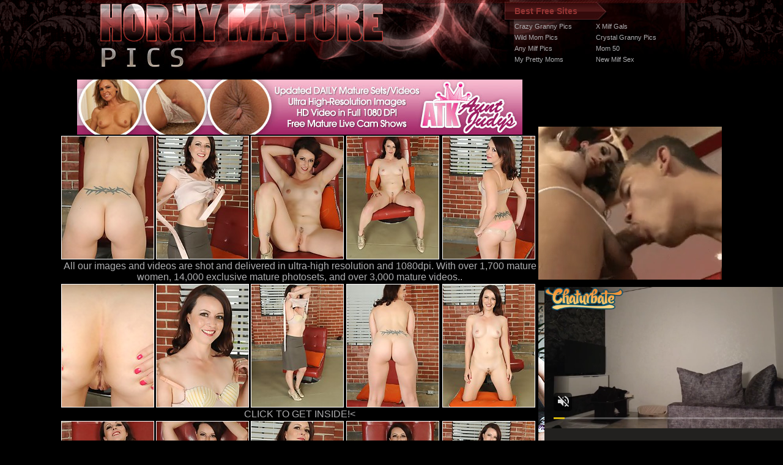

--- FILE ---
content_type: text/html; charset=UTF-8
request_url: http://www.hornymaturepics.com/pics/milfs/auntjudys/4116-rp/index.html
body_size: 18461
content:
<html><head>
<title>Horny Mature Pics  free older women porn picture sites sexual mature women around the world</title>
<meta http-equiv="Content-Type" content="text/html; charset=iso-8859-1">
<meta name="description" content="Mature ebony huge black dick gangbang cum slut pictures free hardcore interracial sex tubes with mature women">
<meta name="keywords" content="ass fucking mature, mature women porn, mature hungry mom, mature woman fuck, mature sluts porn, mature drunk slut, asian mature milf, yvette mature bbw, humiliated mature, horny older women, naked older sluts, nasty old whores">
<meta name="referrer" content="unsafe-url">
<link href="/styles.css" rel="stylesheet" type="text/css">
<base target="_blank">
</head>
<body> 
<div id="wrapper">
  <div id="header" align="center">    <div class="padd">
    <div class="htop">
        <a href="http://www.hornymaturepics.com/" class="logo"></a>
		 <div class="top">
         <p> Best Free Sites</p>
 <table width="274" border="0" cellspacing="0" cellpadding="0">
  <tr>
    <td><a href="/p/out.php?id=crazygrannypics.com">Crazy Granny Pics</a></td>
    <td><a href="/p/out.php?id=xmilfgals.com">X Milf Gals</a></td>
  </tr>
  <tr>
    <td><a href="/p/out.php?id=wildmompics.com">Wild Mom Pics</a></td>
    <td><a href="/p/out.php?id=crystalgrannypics.com">Crystal Granny Pics</a></td>
  </tr>
  <tr>
 <tr>
    <td><a href="/p/out.php?id=anymilfpics.com">Any Milf Pics</a></td>
    <td><a href="/p/out.php?id=mom50.com">Mom 50</a></td>
  </tr>
  <tr>
    <td><a href="/p/out.php?id=myprettymoms.com">My Pretty Moms</a></td>
    <td><a href="/p/out.php?id=newmilfsex.com">New Milf Sex</a></td>
  </tr>
</table>  
         </div>
</div>
      </div></div>
<table>
<tr>
<td>
<table border="0" cellpadding="5" cellspacing="0" width="780"  align="center">
<tbody>
<tr> 
<td align="center" colspan="5"><a href="http://refer.ccbill.com/cgi-bin/clicks.cgi?CA=903762-1000&PA=2512383&HTML=http://www.auntjudys.com/?cc=2512383&pc="><img src="http://v.angel-porns.com/pics/milfs/auntjudys/4116-rp/../ama_728x90.jpg" width="728" height="90" border="0"></a></td>
</tr>
<tr> 
<td height="206"><a href="http://v.angel-porns.com/pics/milfs/auntjudys/4116-rp/sn001.jpg"><img src="http://v.angel-porns.com/pics/milfs/auntjudys/4116-rp/tnsn001.jpg" height="200" width="150" class="thumbs"></a></td>
<td height="206"><a href="http://v.angel-porns.com/pics/milfs/auntjudys/4116-rp/sn002.jpg"><img src="http://v.angel-porns.com/pics/milfs/auntjudys/4116-rp/tnsn002.jpg" height="200" width="150" class="thumbs"></a></td>
<td height="206"><a href="http://v.angel-porns.com/pics/milfs/auntjudys/4116-rp/sn003.jpg"><img src="http://v.angel-porns.com/pics/milfs/auntjudys/4116-rp/tnsn003.jpg" height="200" width="150" class="thumbs"></a></td>
<td height="206"><a href="http://v.angel-porns.com/pics/milfs/auntjudys/4116-rp/sn004.jpg"><img src="http://v.angel-porns.com/pics/milfs/auntjudys/4116-rp/tnsn004.jpg" height="200" width="150" class="thumbs"></a></td>
<td height="206"><a href="http://v.angel-porns.com/pics/milfs/auntjudys/4116-rp/sn005.jpg"><img src="http://v.angel-porns.com/pics/milfs/auntjudys/4116-rp/tnsn005.jpg" height="200" width="150" class="thumbs"></a></td>
</tr>
<tr>
<td align="center" colspan="5">
<a  href="http://refer.ccbill.com/cgi-bin/clicks.cgi?CA=903762-1000&PA=2512383&HTML=http://www.auntjudys.com/?cc=2512383&pc=">All our images and videos are shot and delivered in ultra-high resolution and 1080dpi. With over 1,700 mature women, 14,000 exclusive mature photosets, and over 3,000 mature videos.. </a>
</td>
</tr>
<tr> 
<td height="206"><a href="http://v.angel-porns.com/pics/milfs/auntjudys/4116-rp/sn006.jpg"><img src="http://v.angel-porns.com/pics/milfs/auntjudys/4116-rp/tnsn006.jpg" height="200" width="150" class="thumbs"></a></td>
<td height="206"><a href="http://v.angel-porns.com/pics/milfs/auntjudys/4116-rp/sn007.jpg"><img src="http://v.angel-porns.com/pics/milfs/auntjudys/4116-rp/tnsn007.jpg" height="200" width="150" class="thumbs"></a></td>
<td height="206"><a href="http://v.angel-porns.com/pics/milfs/auntjudys/4116-rp/sn008.jpg"><img src="http://v.angel-porns.com/pics/milfs/auntjudys/4116-rp/tnsn008.jpg" height="200" width="150" class="thumbs"></a></td>
<td height="206"><a href="http://v.angel-porns.com/pics/milfs/auntjudys/4116-rp/sn009.jpg"><img src="http://v.angel-porns.com/pics/milfs/auntjudys/4116-rp/tnsn009.jpg" height="200" width="150" class="thumbs"></a></td>
<td height="206"><a href="http://v.angel-porns.com/pics/milfs/auntjudys/4116-rp/sn010.jpg"><img src="http://v.angel-porns.com/pics/milfs/auntjudys/4116-rp/tnsn010.jpg" height="200" width="150" class="thumbs"></a></td>
</tr>
<tr>
<td align="center" colspan="5">
<a href="http://refer.ccbill.com/cgi-bin/clicks.cgi?CA=903762-1000&PA=2512383&HTML=http://www.auntjudys.com/?cc=2512383&pc=">CLICK TO GET INSIDE!<</a>
</td>
</tr>
<tr> 
<td height="206"><a href="http://v.angel-porns.com/pics/milfs/auntjudys/4116-rp/sn011.jpg"><img src="http://v.angel-porns.com/pics/milfs/auntjudys/4116-rp/tnsn011.jpg" height="200" width="150" class="thumbs"></a></td>
<td height="206"><a href="http://v.angel-porns.com/pics/milfs/auntjudys/4116-rp/sn012.jpg"><img src="http://v.angel-porns.com/pics/milfs/auntjudys/4116-rp/tnsn012.jpg" height="200" width="150" class="thumbs"></a></td>
<td height="206"><a href="http://v.angel-porns.com/pics/milfs/auntjudys/4116-rp/sn013.jpg"><img src="http://v.angel-porns.com/pics/milfs/auntjudys/4116-rp/tnsn013.jpg" height="200" width="150" class="thumbs"></a></td>
<td height="206"><a href="http://v.angel-porns.com/pics/milfs/auntjudys/4116-rp/sn014.jpg"><img src="http://v.angel-porns.com/pics/milfs/auntjudys/4116-rp/tnsn014.jpg" height="200" width="150" class="thumbs"></a></td>
<td height="206"><a href="http://v.angel-porns.com/pics/milfs/auntjudys/4116-rp/sn015.jpg"><img src="http://v.angel-porns.com/pics/milfs/auntjudys/4116-rp/tnsn015.jpg" height="200" width="150" class="thumbs"></a></td>
</tr>
<tr> 
<td align="center" colspan="5">
<a id="cat" href="http://refer.ccbill.com/cgi-bin/clicks.cgi?CA=903762-1000&PA=2512383&HTML=http://www.auntjudys.com/?cc=2512383&pc="><img src="http://v.angel-porns.com/pics/milfs/auntjudys/4116-rp/../banner4.jpg" alt="" border="0" height="125" width="600"><br>
Our global network of photographers gives us access to an ample supply of genuine first-time amateur models, and our recent partnership with ATKingdom has further enhanced this advantage. We add 4-8 new items every single day, so our members never run out of new mature content to enjoy!</a>
</td>
</tr>
</tbody>
</table></td>
<td align="center" valign="middle">
<iframe src="//a.magsrv.com/iframe.php?idzone=5037108&size=300x250" width="300" height="250" scrolling="no" marginwidth="0" marginheight="0" frameborder="0"></iframe>
         
<br><br>
<iframe src="//a.magsrv.com/iframe.php?idzone=5037108&size=300x250" width="300" height="250" scrolling="no" marginwidth="0" marginheight="0" frameborder="0"></iframe>
         
<br><br>
<iframe src="//a.magsrv.com/iframe.php?idzone=5037108&size=300x250" width="300" height="250" scrolling="no" marginwidth="0" marginheight="0" frameborder="0"></iframe>
         
</td>
    </tr>
</table>
<div align=center>
<script type="application/javascript" 
data-idzone="5046922" src="https://a.magsrv.com/nativeads-v2.js" 
></script>
</div>
<br>
  <div id="content">
   <center>
     <div class="block"> 
    <div id="title">
      <h2>Today Mature Pics Galleries</h2>
     </div>
    <div class="end"></div>
     </div>
<div align="center">
<a href="/st/st.php?id=1371551&x=7696d7ff0dc5bec02000317ac86fcb01&url=aHR0cDovL3d3dy5ob3JueW1hdHVyZXBpY3MuY29tL3BpY3MvbWlsZnMvYXVudGp1ZHlzLzUzOTEtZHUvaW5kZXguaHRtbA==&p=70&var1=t1"><img src="/st/thumbs/605/Uw8GlX3VjL.jpg" alt=""   border="0" width="150" height="200" class="thumbs"></a>
<a href="/st/st.php?id=1395483&x=ca2ea692f16a6a141a8c4a2579748885&url=aHR0cDovL3d3dy5ob3JueW1hdHVyZXBpY3MuY29tL3BpY3MvbWlsZnMvYXVudGp1ZHlzLzAxMTAtZWYvaW5kZXguaHRtbA==&p=70&var1=t1"><img src="/st/thumbs/104/hEfnekek55.jpg" alt=""   border="0" width="150" height="200" class="thumbs"></a>
<a href="/st/st.php?id=1021586&x=05c9ee13fa3cc00d393d92d46e5282be&url=aHR0cDovL3d3dy5ob3JueW1hdHVyZXBpY3MuY29tL3BpY3MvbWlsZnMvYXVudGp1ZHlzLzE2MjQtZGsvaW5kZXguaHRtbA==&p=70&var1=t1"><img src="/st/thumbs/625/ifsHno75TT.jpg" alt=""   border="0" width="150" height="200" class="thumbs"></a>
<a href="/st/st.php?id=1139846&x=fd2392a7d0a5b29fe82654af1fa2f0ec&url=aHR0cDovL3d3dy5ob3JueW1hdHVyZXBpY3MuY29tL3BpY3MvbWlsZnMva2FydXBzb3cvMDQ5My1heC9pbmRleC5odG1s&p=70&var1=t1"><img src="/st/thumbs/840/blfFSWuEs2.jpg" alt=""   border="0" width="150" height="200" class="thumbs"></a>
<a href="/st/st.php?id=1329256&x=e06cb0c9eaa74f72ac256bf8153ee1c6&url=aHR0cDovL3d3dy5ob3JueW1hdHVyZXBpY3MuY29tL3BpY3MvbWlsZnMvYXVudGp1ZHlzLzU2MTItcG8vaW5kZXguaHRtbA==&p=70&var1=t1"><img src="/st/thumbs/785/ht8qgW9L5O.jpg" alt=""   border="0" width="150" height="200" class="thumbs"></a>
<a href="/st/st.php?id=1285428&x=d9a83e88af1808de8143d9fc7421e050&url=aHR0cDovL3d3dy5ob3JueW1hdHVyZXBpY3MuY29tL3BpY3MvbWlsZnMvYXVudGp1ZHlzLzA2ODQtZW4vaW5kZXguaHRtbA==&p=70&var1=t1"><img src="/st/thumbs/059/mWRSZP3cqu.jpg" alt=""   border="0" width="150" height="200" class="thumbs"></a>
<a href="/st/st.php?id=1112199&x=789d2b97458da8df1c4233f925fa34cc&url=aHR0cDovL3YuYW5nZWwtcG9ybnMuY29tL3BpY3MvYmJ3L3hsZ2lybHMvMjUyNS1qdS9pbmRleC5odG1s&p=70&var1=t1"><img src="/st/thumbs/634/bOzKcUXiTi.jpg" alt=""   border="0" width="150" height="200" class="thumbs"></a>
<a href="/st/st.php?id=1274251&x=01c4035c9a600969f045e14eeb5529e3&url=aHR0cDovL3d3dy5ob3JueW1hdHVyZXBpY3MuY29tL3BpY3MvbWlsZnMvYXVudGp1ZHlzLzAwODIteG8vaW5kZXguaHRtbA==&p=70&var1=t1"><img src="/st/thumbs/829/Pekg6YIyTP.jpg" alt=""   border="0" width="150" height="200" class="thumbs"></a>
<a href="/st/st.php?id=990458&x=b74620e40ed83e105c2716b538a73616&url=aHR0cDovL3d3dy5ob3JueW1hdHVyZXBpY3MuY29tL3BpY3MvbWlsZnMva2FydXBzb3cvNDUyMS11cy9pbmRleC5odG1s&p=70&var1=t1"><img src="/st/thumbs/216/ynUUfdjyJx.jpg" alt=""   border="0" width="150" height="200" class="thumbs"></a>
<a href="/st/st.php?id=1443294&x=7470f401a3061e742df3c4a17a0edac5&url=aHR0cDovL3d3dy5ob3JueW1hdHVyZXBpY3MuY29tL3BpY3MvbWlsZnMvYXVudGp1ZHlzLzQ0OTgtb2UvaW5kZXguaHRtbA==&p=70&var1=t1"><img src="/st/thumbs/209/lZzqKmHlKe.jpg" alt=""   border="0" width="150" height="200" class="thumbs"></a>
<a href="/st/st.php?id=1304159&x=e27b2a3f303d7424b055bdea32e542c2&url=aHR0cDovL3d3dy5ob3JueW1hdHVyZXBpY3MuY29tL3BpY3MvbWlsZnMva2FydXBzb3cvMTQ4Ni1wdS9pbmRleC5odG1s&p=70&var1=t1"><img src="/st/thumbs/139/LNVUy6OWZV.jpg" alt=""   border="0" width="150" height="200" class="thumbs"></a>
<a href="/st/st.php?id=1028032&x=fd4b100e7927e26782947fcd089f537d&url=aHR0cDovL3d3dy5ob3JueW1hdHVyZXBpY3MuY29tL3BpY3MvbWlsZnMvYWxsb3ZlcjMwLzAxMTEtY24vaW5kZXguaHRtbA==&p=70&var1=t1"><img src="/st/thumbs/243/kw6k9OPrsz.jpg" alt=""   border="0" width="150" height="200" class="thumbs"></a>
<a href="/st/st.php?id=1444255&x=d4a27c99d13a7fc069baba9fbbe5ab1a&url=aHR0cDovL3d3dy5ob3JueW1hdHVyZXBpY3MuY29tL3BpY3MvbWlsZnMvYXVudGp1ZHlzLzMxMDMtbXQvaW5kZXguaHRtbA==&p=70&var1=t1"><img src="/st/thumbs/774/2tpZgYjMzq.jpg" alt=""   border="0" width="150" height="200" class="thumbs"></a>
<a href="/st/st.php?id=1139375&x=abd9180f343d1863db684acdb2282824&url=aHR0cDovL3d3dy5ob3JueW1hdHVyZXBpY3MuY29tL3BpY3MvbWlsZnMvYXVudGp1ZHlzLzU5MjMtbXEvaW5kZXguaHRtbA==&p=70&var1=t1"><img src="/st/thumbs/549/kPGMX93Nol.jpg" alt=""   border="0" width="150" height="200" class="thumbs"></a>
<a href="/st/st.php?id=1408786&x=72dcd324f8a2d869d9ffaddbe28926c4&url=aHR0cDovL3d3dy5ob3JueW1hdHVyZXBpY3MuY29tL3BpY3MvbWlsZnMvYXVudGp1ZHlzLzMyODgtangvaW5kZXguaHRtbA==&p=70&var1=t1"><img src="/st/thumbs/401/1G65fYMxaL.jpg" alt=""   border="0" width="150" height="200" class="thumbs"></a>
<a href="/st/st.php?id=1294530&x=65828630463883dd9bad8e0718a8eaa5&url=aHR0cDovL3YuYW5nZWwtcG9ybnMuY29tL3BpY3MvYmJ3L3BsdW1wZXJwYXNzLzA2NzEteWYvaW5kZXguaHRtbA==&p=70&var1=t1"><img src="/st/thumbs/568/M3ojRQHnHn.jpg" alt=""   border="0" width="150" height="200" class="thumbs"></a>
<a href="/st/st.php?id=1332695&x=a42f887522a1ab5d9ed0b1316d12a699&url=aHR0cDovL3d3dy5ob3JueW1hdHVyZXBpY3MuY29tL3BpY3MvbWlsZnMvYXVudGp1ZHlzLzQ2ODItdW0vaW5kZXguaHRtbA==&p=70&var1=t1"><img src="/st/thumbs/140/Y7NxrTjYsh.jpg" alt=""   border="0" width="150" height="200" class="thumbs"></a>
<a href="/st/st.php?id=1400638&x=9075a8a3c564c09246e41d365e29e5dc&url=aHR0cDovL3d3dy5ob3JueW1hdHVyZXBpY3MuY29tL3BpY3MvbWlsZnMvYXVudGp1ZHlzLzEwNTAtZW0vaW5kZXguaHRtbA==&p=70&var1=t1"><img src="/st/thumbs/725/6tI45WILog.jpg" alt=""   border="0" width="150" height="200" class="thumbs"></a>
<a href="/st/st.php?id=993304&x=c22e6d1ffeea156cfd7f0e6263cef6e3&url=aHR0cDovL3d3dy5ob3JueW1hdHVyZXBpY3MuY29tL3BpY3MvbWlsZnMvYWxsb3ZlcjMwLzAxMDEtaXMvaW5kZXguaHRtbA==&p=70&var1=t1"><img src="/st/thumbs/937/vGJ7l8z3Yc.jpg" alt=""   border="0" width="150" height="200" class="thumbs"></a>
<a href="/st/st.php?id=1288484&x=1d1bb90ea40429a439cd75bebd9ccb3d&url=aHR0cDovL3d3dy5ob3JueW1hdHVyZXBpY3MuY29tL3BpY3MvbWlsZnMva2FydXBzb3cvNTg3MC1ibS9pbmRleC5odG1s&p=70&var1=t1"><img src="/st/thumbs/462/lc2HbK7TWy.jpg" alt=""   border="0" width="150" height="200" class="thumbs"></a>
<a href="/st/st.php?id=1451606&x=f725c7798094ffc3c5be10e147ebfe6e&url=aHR0cDovL3d3dy5ob3JueW1hdHVyZXBpY3MuY29tL3BpY3MvbWlsZnMva2FydXBzb3cvMTcxNC1vay9pbmRleC5odG1s&p=70&var1=t1"><img src="/st/thumbs/468/snnqVanIIx.jpg" alt=""   border="0" width="150" height="200" class="thumbs"></a>
<a href="/st/st.php?id=1300520&x=19987985a5c2e2d1c6d3f5bd2572e1ee&url=aHR0cDovL3d3dy5ob3JueW1hdHVyZXBpY3MuY29tL3BpY3MvbWlsZnMvYW5pbG9zLzMzNjAtZGcvaW5kZXguaHRtbA==&p=70&var1=t1"><img src="/st/thumbs/450/FISk10kewI.jpg" alt=""   border="0" width="150" height="200" class="thumbs"></a>
<a href="/st/st.php?id=1300514&x=382996bcdd60c5298e5522c2b10d415e&url=aHR0cDovL3d3dy5ob3JueW1hdHVyZXBpY3MuY29tL3BpY3MvbWlsZnMva2FydXBzb3cvMDM0OC1tcS9pbmRleC5odG1s&p=70&var1=t1"><img src="/st/thumbs/488/xHZUfJ1xc2.jpg" alt=""   border="0" width="150" height="200" class="thumbs"></a>
<a href="/st/st.php?id=1245569&x=469204c05fdc64e38334681f74484bda&url=aHR0cDovL3d3dy5ob3JueW1hdHVyZXBpY3MuY29tL3BpY3MvbWlsZnMvYXVudGp1ZHlzLzY1NDQtdGovaW5kZXguaHRtbA==&p=70&var1=t1"><img src="/st/thumbs/717/T0HJ6p1VSo.jpg" alt=""   border="0" width="150" height="200" class="thumbs"></a>
<a href="/st/st.php?id=1385239&x=bbb299afa2aec12eda1495c7cc372d13&url=aHR0cDovL3d3dy5ob3JueW1hdHVyZXBpY3MuY29tL3BpY3MvbWlsZnMvYXVudGp1ZHlzLzE2MTMtemkvaW5kZXguaHRtbA==&p=70&var1=t1"><img src="/st/thumbs/561/kgQJdV93p6.jpg" alt=""   border="0" width="150" height="200" class="thumbs"></a>
<a href="/st/st.php?id=1192357&x=29b66374cfa51e7bbf367a0a46c8c048&url=aHR0cDovL3d3dy5ob3JueW1hdHVyZXBpY3MuY29tL3BpY3MvbWlsZnMvYXVudGp1ZHlzLzI4MzQtYmovaW5kZXguaHRtbA==&p=70&var1=t1"><img src="/st/thumbs/120/xV0idIYRwP.jpg" alt=""   border="0" width="150" height="200" class="thumbs"></a>
<a href="/st/st.php?id=1082170&x=9cd1ac20ef07a76c8c1b50ea0adf8788&url=aHR0cDovL3d3dy5ob3JueW1hdHVyZXBpY3MuY29tL3BpY3MvbWlsZnMvYXVudGp1ZHlzLzU3OTEtcGkvaW5kZXguaHRtbA==&p=70&var1=t1"><img src="/st/thumbs/605/99l8207vl0.jpg" alt=""   border="0" width="150" height="200" class="thumbs"></a>
<a href="/st/st.php?id=1209397&x=c17847e4342736884b10b2a3b666e23d&url=aHR0cDovL3d3dy5ob3JueW1hdHVyZXBpY3MuY29tL3BpY3MvbWlsZnMva2FydXBzb3cvNTIyMC1tci9pbmRleC5odG1s&p=70&var1=t1"><img src="/st/thumbs/054/FbkSZdLQi9.jpg" alt=""   border="0" width="150" height="200" class="thumbs"></a>
<a href="/st/st.php?id=1361818&x=28a234c93ed6afea55fcf9e81b2d8b34&url=aHR0cDovL3d3dy5ob3JueW1hdHVyZXBpY3MuY29tL3BpY3MvbWlsZnMva2FydXBzb3cvMjU5My1zZi9pbmRleC5odG1s&p=70&var1=t1"><img src="/st/thumbs/008/i9TEJwP40o.jpg" alt=""   border="0" width="150" height="200" class="thumbs"></a>
<a href="/st/st.php?id=1337681&x=d91f8748135706844ae3251cf4cef3aa&url=aHR0cDovL3d3dy5ob3JueW1hdHVyZXBpY3MuY29tL3BpY3MvbWlsZnMva2FydXBzb3cvNTI5Ny1xcC9pbmRleC5odG1s&p=70&var1=t1"><img src="/st/thumbs/428/1l9mp1Y7zJ.jpg" alt=""   border="0" width="150" height="200" class="thumbs"></a>
<a href="/st/st.php?id=1176281&x=856bf9944cd3bec69171108e85745cd8&url=aHR0cDovL3d3dy5ob3JueW1hdHVyZXBpY3MuY29tL3BpY3MvbWlsZnMvYXVudGp1ZHlzLzUxNzItYW0vaW5kZXguaHRtbA==&p=70&var1=t1"><img src="/st/thumbs/157/RSfGPaJkoq.jpg" alt=""   border="0" width="150" height="200" class="thumbs"></a>
</div>
</div>
<div align=center>
<div style="font-size: 10px; font-family: Verdana, Geneva, Arial, Helvetica, sans-serif; font-weight:bold;">POWERED BY <a href="http://www.smart-scripts.com">SMART THUMBS</a></div>
</div>  
<br>
<div align=center>
<iframe src="//a.magsrv.com/iframe.php?idzone=5037108&size=300x250" width="300" height="250" scrolling="no" marginwidth="0" marginheight="0" frameborder="0"></iframe>
         
<iframe src="//a.magsrv.com/iframe.php?idzone=5037108&size=300x250" width="300" height="250" scrolling="no" marginwidth="0" marginheight="0" frameborder="0"></iframe>
         
<iframe src="//a.magsrv.com/iframe.php?idzone=5037108&size=300x250" width="300" height="250" scrolling="no" marginwidth="0" marginheight="0" frameborder="0"></iframe>
         
</div>

<script type="application/javascript" src="https://a.magsrv.com/video-slider.js"></script>
<script type="application/javascript">
var adConfig = {
    "idzone": 5046920,
    "frequency_period": 0,
    "close_after": 5,
    "on_complete": "repeat",
    "screen_density": 25,
    "cta_enabled": 1
};
VideoSlider.init(adConfig);
</script>

<br>
<div id="footer">
         <div class="f">   
           <div class="text" align="center">
              <div class="wr">
               Disclaimer: We have zero toolerance policy against illegal pornography. All galleries and links are provided by 3rd parties. We have no control over the content of these pages. We will remove links to copyrighted or illegal content withing several hours. Just provide urls to copyrighted or illegal content on DMCA/Content Removal request page. Thank you.</div>
             <div class="links">
            </div>   
           </div> 
          
           </div> 
               
  </div>
</body></html>

--- FILE ---
content_type: text/html; charset=UTF-8
request_url: http://a.magsrv.com/iframe.php?idzone=5037108&size=300x250
body_size: 195
content:

<!DOCTYPE html>
<body style="margin:0px;">
    <script async type="application/javascript" src="https://a.magsrv.com/build-iframe-js-url.js?idzone=5037108"></script>
    <script async type="application/javascript" src="https://a.magsrv.com/ad-provider.js"></script>
</body>


--- FILE ---
content_type: text/html; charset=UTF-8
request_url: https://s.magsrv.com/splash.php?native-settings=1&idzone=5046922&cookieconsent=true&&scr_info=bmF0aXZlYWRzfHwy&p=http%3A%2F%2Fwww.hornymaturepics.com%2Fpics%2Fmilfs%2Fauntjudys%2F4116-rp%2Findex.html
body_size: 7139
content:
{"layout":{"widgetHeaderContentHtml":"<a target=\"_blank\" href=\"https:\/\/www.exoclick.com\" rel=\"nofollow\">Powered By <span><\/span><\/a>","branding_logo":"\/\/s3t3d2y1.afcdn.net\/widget-branding-logo.png","branding_logo_hover":"\/\/s3t3d2y1.afcdn.net\/widget-branding-logo-hover.png","itemsPerRow":5,"itemsPerCol":1,"font_family":"Arial, Helvetica, Verdana, sans-serif","header_font_size":"12px","header_font_color":"#999999","widget_background_color":"transparent","widget_width":"790px","minimum_width_for_full_sized_layout":"450px","item_height":"300px","item_padding":"10px","image_height":"200px","image_width":"150px","text_margin_top":"3px","text_margin_bottom":"3px","text_margin_left":"0px","text_margin_right":"0px","title_font_size":"16px","title_font_color":"#000000","title_font_weight":"normal","title_decoration":"none","title_hover_color":"#0000FF","title_hover_font_weight":"normal","title_hover_decoration":"none","description_font_size":"14px","description_font_color":"#555555","description_font_weight":"normal","description_decoration":"none","description_hover_color":"#0055FF","description_hover_font_weight":"normal","description_hover_decoration":"none","open_in_new_window":1,"mobile_responsive_type":1,"header_is_on_top":1,"header_text_align":"right","title_enabled":0,"description_enabled":0,"image_border_size":"","image_border_color":"","text_align":"left","customcss_enabled":0,"customcss":null,"header_enabled":1,"mobile_breakpoint":450,"spacing_v":10,"spacing_h":10,"zoom":1,"mobile_rows":2,"mobile_cols":1,"use_v2_script":1,"text_enabled":1,"mobile_image_width":150,"mobile_text_box_size":90,"mobile_text_enabled":1,"mobile_text_position":"bottom","mobile_image_height":200,"delaySeconds":0,"frequency":0,"frequencyCount":0,"publisherAdType":"native-recommendation","adTriggerType":"","popTriggerMethod":"","popTriggerClasses":"","item_spacing_on_each_side":"5px","text_position":"bottom","text_box_size":"90px","widget_height":"320px","brand_enabled":1,"brand_font_size":"11px","brand_font_color":"#555555","brand_font_weight":"normal","brand_decoration":"none"},"data":[{"image":"https:\/\/s3t3d2y1.afcdn.net\/library\/475567\/6b5fb24e4b540e750a63b0da43afc536f8962651.jpg","optimum_image":"https:\/\/s3t3d2y1.afcdn.net\/library\/475567\/6331a7490623cf227d4e670d8dfebba3c55967db.webp","url":"https:\/\/s.magsrv.com\/click.php?d=H4sIAAAAAAAAA21STW_iMBD9K7lwLLIdfyTHqt2qW1pgBaVsL1FwUsg2ToztUIj843eSsGxVVbZsj9_zjN_MCMYigrjHfuectqPwekTuYGapy.lxLGsFRtEtsizk.1jv9Ci8k6PwFmOGR4S_5ycwYi53bkvkjlQkfkOUxtFuf2IcCNbIZFdbV6UqB.auNtVJpa4xuS6kHSLwQ2qK1BV1lRTZ4BsxHCEKkKyrQ24sYDZxJpXvRbUFSm2y6eZ.Ol3fzx.n9.snymS4WiAcLttGqX25V67U2YQhFLd6vWgMGHyFzH7yEK6WK_zcvjR6XzbK2h4QOlw0ZfbUcXQ1q2rbYG1Qi_eKuLKtmrZUIdFKN5WhmGQTUT9cPybtk1S0iRdHvkskQ5HpYpVDqO6orHHWOqccoF_Bc7jimLCo_FnMn.eimmXox_YuYWq2lOtc_45_JcDbLF_Xr2a1dtnyYB51pueblTbH12y.1lOzeqFze311Bdlq6yofcsgQ5TEhXQahltvanM65JXGfVevAQGPUFdEW7t.rmHEhhrp.QI7hqmc3lTNdoZ8X0CDcpVtolduPj48RuflSUbjpa3pzNlRRvnV7Ci7.NNmpO1OMoTVujIalqLL82LlxqvQeeSx4JEQU4ch_0yseR2N4PCYIjzn2l0bxZ7ke5HVekOe036Czsfc.DIknoYgl5ZtUMpxFKCVxinCeUUxjwt9kBmzybUzUjwDkBl_gAOCgP_Qyg4vIoJMYGB308oJOXND9ZXDFMGcUBCJPGYqxEPBD.B_yZ7wb.MLGGEDACPUgkA2Gh0p8Yv8f5LOLYbdjBQUzhyGB8NZfIoHvAzidTbwQSEZhHEsk8jhlKY0QilAuqOC5SKP0L4qNK.wqBAAA&cb=e2e_696d6c42c2b1e8.26045664","title":"Craigslist for Sex in Columbus Tonight\ud83d\ude18\u2764\ufe0f","description":"Rich Mature Cougars in Columbus Want to Meet You Tonight\ud83d\udc49\ud83e\udd70","brand":"Rich-Mature-Cougars.com","original_url":"https:\/\/date4x.com\/im\/click.php?c=1151&key=96chtg2ch2n29f04498hqy56&src_hostname=hornymaturepics.com&variation_id=115051804&conversions_tracking=[base64]&zone_id=5046922&category_id=129&cost=0.01&site_id=595677&keyword=&country=USA&tags=www,hornymaturepics,com,pics,milfs,auntjudys,4116,rp,index,html","image_position":"50% 50%","size":"300x300"},{"image":"https:\/\/s3t3d2y1.afcdn.net\/library\/940460\/c450c9291e548f714623d498428b6236b2207749.jpg","optimum_image":"https:\/\/s3t3d2y1.afcdn.net\/library\/940460\/1b30c4aa94d76bb58d4463319eec9d89e12a8b49.webp","url":"https:\/\/s.magsrv.com\/click.php?d=H4sIAAAAAAAAA21SXW_aMBT9K3nhMcifsf2ItlZdaYEVSrO.oMQ2kC0OJrZXivzjZz60TtXkSLm559x7rs8NKxjhBEUQt95bN8CjAbpNz9vb29A13abV67bp_VDuTMq2VadSMkWbjjMIBvg29Hllm3ytvdzm28Y3aoC_.j7oASq8lZWx5wzSSldCwpzWnOZESZZXNeA5EQIrWiPNBUsVLtSzULeN2.o.VVFACoFQAmTbyF..2qTkrleT.m4yKe9mD5O78pFQiZdzAPHiGIxx.13nu17NyoV6qigA4mjLeeitGhdL0O_H93i5WMLn40uw.zYY584As3geWvV44thu2u1cgLYHR7g3yLfHLhxbg5E1NnQ9gUiN2e5.9LA6PkpDgpgfiu1KUsD7k1Z7kTqFxvXeOe.NT.hn8CrXHFaUt9.a2fOMdVMFbja3K2qmC1lq.0N8XyWerxfW2sVELZelf.0mT1YdXmv7VB_KyaEsX8jMjfLk0pdkd9VsuuQSuy42bRaygjPGOeRxu.u7d1P50GvbSHdaa4R8CGExRAAOCxghZBQjjop4NT9CJE5dQCzI.RUTKcaIMYoIMyFJUVeSQsVBhUQFoFYEEoGKtVSJjf6rmYaCgsAEF0RgHrP0v2WfiFkiZufANO3aZVXo_M.g3l1G0rxZb7OmU_qQbb1psxjReTgQKSwoSVcFkVAgIGPxhCEQr_jp8HSDSwThuTByVqRhUKSXz_g8H_3D_zjoXDQENzmNYAhgxMk8LjgSgmLKyU3O_vZ2Q1NtXP_74nJqeqn4UP6dBKfjqKHWrBaAIsbW9VrLIplaEQ4h1JwJ9AfQcShppAMAAA--&cb=e2e_696d6c42c2d631.48248741","title":"Sexy milf seeks 40+ man for hot one-night fun","description":"SingleFlirt","brand":"SingleFlirt","original_url":"https:\/\/www.singleflirt.com\/landing\/gn8710?ur-api-fetch-hitid=true&tpcampid=2edea9c1-5b85-4dc7-ab08-4993d5b2e897&subPublisher=5046922&clicktag=[base64]&Campaign=7674842","image_position":"50% 50%","size":"300x300"},{"image":"https:\/\/s3t3d2y1.afcdn.net\/library\/952586\/cea128b21edc26edf8cfcfb63f778e4203463d3e.jpg","optimum_image":"https:\/\/s3t3d2y1.afcdn.net\/library\/952586\/21f14bc12c8f34a190280d270bdbc60501b3e506.webp","url":"https:\/\/s.magsrv.com\/click.php?d=H4sIAAAAAAAAA21TXVOjMBT9K7z0USYJ.Xx0XB3Xatu1tXb70imEKrtAYwi1dvLj9wZY3XUcGLgfh3vPvTkIwTDl1CP_7JxpRsn5iFzBjYpir2LrnP0dZ_sKIlzuOJeE7lKmiNRcI0RZvktHyVXTpniUfMMEkUQoQkeEQ4hA6Hlv67dq61qbmyJr.lIhmXR41TsUHNET6QMMAg_z897h4DDFuBC9L4KPKFeE9AEJgd5S7xZGYB6PgxPYycEOtNBgBxavr68jcvGJKEQ6qheDUxXlLry3be1.tfot2BRjDi9r4FHUOj.GMq4qh9phqP93.vUybL7bFBrAe6sn6fVksrqe3U6uV3eUZclyjnCyOLVVXdb7pq2Nnq1Xk9tHhpA6mdW8tUaP.RLZl_FNslws8cPpsTUvZVs1TZcQJpm3pb4LGFNPQxFsLDrhl4q48lS3p7JKiKlMW1uKiR6L_c357eZ0l1W0VfMjf95k0EyK0KzsewWzaqxrGucqB2n7KTn0K44bJsvvxexhJuqpRpdPVxtWTRfZKjc_1Y8N4GZmcr9arI1N6_VSH5xZrJfuXh.Ox_t0vV41dNacwY6yfePCscUIIexBrFhwKYSUWPovtuqxjOFwYoJwzLF_16UfZAMRFaog3ykfeQ8g732SEB.QGeXpNmNYS7QlaotwrimmivBdpgFNvuwJpAil0IQIjhH3EQgr.gSMABh1Rieo6F1OURBTZE3UCSkKMoqAT0cOeYY5ozAq8pQhhYUArmEI4gdAuCSM0FsYQxaGkoIDWeJZ73r4o_7Bf1yk.yhGl2fMw4qxH_b8t14TV9unxh761UKhHvXR7QBNpmO_TRXiGZMMsyyneZJqzTOOkEhQTkiu_gC_MHMTbAQAAA--&cb=e2e_696d6c42c2f884.74787930","title":"Dominant or Submissive. Wifey or Wild. Create your AI Girl Instantly","description":"Your AI slut is waiting on GirlfriendGPT","brand":"GirlfriendGPT","original_url":"https:\/\/0iio9.rttrk.com\/68f66824fb5928d6d0045efb?sub1=120237924&sub2=hornymaturepics.com&sub3=129&sub4=7751464&sub5=USA&sub6=595677&sub7=5046922&sub8=&sub9=&sub10=xx&sub11=8&sub12=0&sub13=www,hornymaturepics,com,pics,milfs,auntjudys,4116,rp,index,html&sub14=https:\/\/hornymaturepics.com&ref_id=[base64]&cost=0.0001","image_position":"50% 50%","size":""},{"image":"https:\/\/s3t3d2y1.afcdn.net\/library\/940460\/cda226a0f5a7d03c871d8c555145379341722f9b.jpg","optimum_image":"https:\/\/s3t3d2y1.afcdn.net\/library\/940460\/f8212595c447b46903f6fcbacf17a716f67470f5.webp","url":"https:\/\/s.magsrv.com\/click.php?d=H4sIAAAAAAAAA21S247bIBD9Fb_k0RZgMPAYtbvabrxJ2lya9iWywUncGkLA7CXi44uTqFutKiwznnOGczwDLShmmAUQDn1v3Cgfj9B9fF5eXjLX6n3X7LrW9pk4qpjtKi1jMkZ7zSgEo_ze27QybbprenFID23fylH.ube.GaGiN6JS5pJBjWwqLmBKakZSLAVNqxqwFHOeS1KjhnEaK5yv577uWndobKwiABccoQiIrhW_.2ofk0crp_XDdLp5mJfTh80TJiJfLwDMl2evlDsdtT9ZOd8s5beKAMDPZrPw1shJsQb2NHnM18s1XJ2_e3PqvHLuAlCTL3wnnwaO0TN9dB4aC87wpFDfnbU_dypHRhmvLYZITujxcVxuz09CYc8Xr8VhKwhgdtDqrlJDqJztnet71Uf0I3iTa1.3hHVf2vlqTvVMgrv9_Zao2VJsGvODf91Gnja6fF3XZiP1vDTPc1P.nJp6WcoyDs2UKzx34zR26VNsd9XudewSvQ02ThbSglHKGGThcLT6TVW9t41phRvGGiDLICwyBGBWwAAhJTnipAi35geI.HAKCAW.bCGSQgh5jgLKKRe4qCtBoGSgQrwCsJEYYo6KnZCRjf6rGU1BjmGEC8xzFpJ435IPxCQSk0ug2m7nksrr_peXby7B0W9iTdJq2bwmh151SQhXcyAQWBAMhxuNCeCQ0ug1OgXhhg.LxT.4RhBGMGKMFtEMCuT6GVaL8T_894UuRRm4S0kAGYDDCwD49zyXqWrv7PO1s_GgK.td7TmKzCYB1GQHMWmY2AEuasgEwpwwiWqCxC5v_gCc2nr.mAMAAA--&cb=e2e_696d6c42c31d97.19802409","title":"I'm 46, let's hook up tonight \ud83d\udccd Columbus","description":"Chat with Horny Single Milfs \ud83d\udccd Columbus","brand":"SingleFlirt","original_url":"https:\/\/www.singleflirt.com\/landing\/gn8710?ur-api-fetch-hitid=true&tpcampid=2edea9c1-5b85-4dc7-ab08-4993d5b2e897&subPublisher=5046922&clicktag=[base64]&Campaign=7674848","image_position":"50% 50%","size":"300x300"},{"image":"https:\/\/s3t3d2y1.afcdn.net\/library\/953622\/c36e5e6a5895d5b2fb9d9a2feb6b4e9b4eb5be4f.jpg","optimum_image":"https:\/\/s3t3d2y1.afcdn.net\/library\/953622\/792b8fc37a25efdf6fc329969d0c9da4dce6e1ff.webp","url":"https:\/\/s.magsrv.com\/click.php?d=H4sIAAAAAAAAA21T227bOBD9Fb34MQbvl8dgmyCtHce7drxuXgzeFKvVhRHFxDH48UvJwbYICgrUzJzROcPRkAtGKSYJpOMw.DDD1zN0m5_nbh7cyRzVMLg.zE3X5KBT4X2Gb41qvKqe2692hr9wDrjVzGlqjbClcJobpQSFJSVEaysEUkAwpWHepLNElBSViGHGuRa6nCEWg.snLmMQ1YJyR5wSpUCSGgUw1o4gxRhziEMGkZGcGepKIUuEENYaQKudtI5kLhWHztcql_lF1fVvgduuNy5H4Rgry6qu1OD.qivzc5LuervSd6vV_m69XN3t7wk1eLcBEG_PsWk7H7v40tsFBUCe_X4Te28XbAf6l8U3vNvu4OP53.hf6tiEMAHc402s7f2Y49uHtgsR.h6c4UuDhvrcxnPdYOQbH9ueQGQXvPt2vTyc701Dotyc2PFgKIB61KovUqPZhH4IYRiaIaP9J_BDrjodqKi_VuvHNW8fLLh5vj3Q5mFr9s5_l38fcl77OiztP.vtk35a9rulf11tV3q3362W2.VpWCmyDtdXV7lToYu5bVOHbk6dGduVox6OP_4yOaOLsksBYRKh7LadGfuc8kxBzgTnQkCRjl3fvjdqiL3zlZkmKkExh5DNEYBzBhNEmEgsKUsfXDkiRxaQGJleKSellDBGCWEuDWFaGQqtAApJBWCeLkgkYqWxORv9URNMq3h7eys.wUWGi8loqroMhYrt8CPa91CQXGXR.6JqrTsVx6Gpi5ToBxWFjJJ8QJAIBRJynivMpbP0gY9L5LovFoQZzCcRnOUKUWaZ3PS4uf4t_9dC00dzcHOV9eYAjhsA8H..MG_Uc.hfL_3MRJesX2qvWeRhkRjmzjFJkXUcU.yQzb1jTuTrRnC.cf8BmL3uMwgEAAA-&cb=e2e_696d6c42c33fb3.77637217","title":"Sexy Girls Live in United States","description":"Random Video Chat","brand":"StripChat","original_url":"https:\/\/go.sexchatters.com\/easy?campaignId=7707db6eb5dc8df8eb7caa851f544bbd882a086ab186a9ed48f52f263677b8bf&userId=cc25b857e4ea8f8295ca033be42a666e271612c976c5ef89f2223bb01dbe9de4&autoplay=all&autoplayForce=1&affiliateClickId=[base64]&sourceId=Exoclick&p1=7865534&p2=5046922&noc=1","image_position":"100% 0%","size":"300x300"}],"ext":[]}

--- FILE ---
content_type: text/css
request_url: http://www.hornymaturepics.com/styles.css
body_size: 5020
content:
* {margin: 0; padding: 0;}

a:link, a:visited, a:active, a:hover {color: #aeaeb0; font-weight: normal; text-decoration: none;}
a:hover {
	color: #b70011;
	text-decoration: none;
}
a .thumbs{border-color:#fff; border-width:1px; border-style:solid;}
a:hover .thumbs{border-color:#b70011; border-width:1px; border-style:dashed;}

img {border: none;}
img, div, div img { behavior: url(iepngfix.htc) }
select, input{vertical-align: middle;}
ul li{list-style: none;}
.clear{ clear: both;}
table{ border: 0; border-collapse: collapse; margin: 0 auto; }

#wrapper {
	width: 100%;
	min-width: 1000px;
	text-align: center; float:none;	

}
body {
	background-color: #000000;
	width: 100%;
	height: 100%;
	text-align:center;
	color: #953534;
	margin: 0;
	padding: 0;
	font-family: Arial, Verdana;
	padding: auto;
	background-image:url(i/bg_main.gif);
	background-repeat: repeat-x; background-position: top 4px; 
}
ul li{list-style: none;}
#wr{ text-align:center; min-width: 1000px}

#header { margin: 0; padding: 0; width:100%
}
#header .padd{ width: 1000px; height: 130px; margin: 0 auto;}
#header .htop{
	width: 100%;
	height: 130px;
	overflow: hidden;
	background-image:url(i/b_head.jpg);
	margin:0;
	background-repeat: no-repeat;
}
#header .htop .logo{
	float:left;
	height: 130px;
	width: 300px;
	overflow: hidden;
	margin: 0 0 0 0px;
	padding: 0;}
#header .htop .logo a img{ margin: 0}
#header .htop .top{  width: 274px; float:right; margin: 2px 25px 0 0; -margin: 2px 13px 0 0;text-align: left ;}
#header .htop .top a{ font-size:11px;}
#header .htop .top td{  padding: 3px 0}
#header .htop .top p{ font-weight:bold; font-size:14px; margin: 8px 0}
#content { text-align:center;  margin: 0; font-size: 12px;}
#content .block{ width: 1000px; clear:both; background-image:url(i/title.jpg); background-repeat:no-repeat; margin: 0px 0 10px 0; text-align:center}
#content .block .end{ margin:0; padding: 0}
#content #title{ width: 1000px; height: 48px;}
#content #title h2{ float:left; font-size: 18px; margin: 8px 0 0px 20px; -margin: 8px 0 0 10px; width: 300px; text-align:left;font-weight: bold}
#content #title #archive{
	margin: 0;
	padding: 0;
	overflow:hidden; width: 650px; float:right; margin: 0 20px 0 0; display:block; height: 30px; padding: 6px 0 5px 0; text-align:right; font-weight:bold
}
#content #title #archive li{ display: inline; width: 20px; background-image:url(i/arch.png); background-repeat:no-repeat; padding: 0px 10px 11px 3px;
}
#content #title #archive li:hover{ display: inline;  background-image:url(i/arch_h.png); background-repeat:no-repeat; padding: 0px 10px 11px 3px;
}
#content #title #archive li{behavior:url("hover.htc")}
#content #title #archive li.hover{ display: inline;background-image:url(i/arch_h.png); background-repeat:no-repeat; padding: 0px 10px 11px 3px;
}
#content #title .archive li a{ font-weight:normal }

#name { background-image:none; width: 100px; font-weight:bold; margin: 1px 20px 6px 0; padding: 0; height: 10px}
#content .block .thumbs{
	text-align:center;  padding: 0; width: 100%;
	background-image:url(i/01.gif); background-repeat:repeat-y
} 
#content .block img{ margin:0; padding:0}
#content .block a{ font-size:14px; color: #929292}
#content .block a:hover{color: #b70011;}
#content .block td{ padding: 3px 2px}
#content .block .thumbs a img{ width: 150px; height: 200px; margin: 3px 6px; border: 1px solid #fff}
#content .block .thumbs a:hover img, #content .block .thumbs a img:hover{border: 1px solid #b70011}
#content #trad{ float:none; margin: 0px 6px; font-size:14px; font-weight: bold;}
#content #trad td{
	width: 25%;
	padding: 6px 0 8px 6px;
}
#content #trad td a{ padding: 0 3px;}
#content #trad td a:hover{color: #b70011;}
#footer{  height: 82px; text-align:center; margin: 0; clear: both; float: none;
width: 100%; padding: 0;
background-image:url(i/f_bg.gif)
}
#footer .f{width: 1000px; height: 82px; margin: 0 auto;}
#footer .text{
	width: 100%; clear: both; overflow: hidden;
	background-image:url(i/f_logo.jpg); color: #999999;
	background-repeat: no-repeat; background-position: top center; margin: 0; height: 82px;
}
#footer .links{ width: 120px;font-size:12px; text-align: left; float:right; margin: 30px 20px 0 0 ; -margin: 30px 10px 0 0}
#footer .links a{ padding: 10px 0; font-weight:normal; color: #fff; text-decoration:underline}
#footer .links a:hover{ text-decoration: none}
#footer .text .wr{ width: 650px; margin: 20px 0 0 20px;-margin: 20px 0 0 10px;  font-size: 11px; text-align: left; float:left;}
.big:link {font-family:Tahoma, Arial, Tahoma, Verdana, Arial, Helvetica, sans-serif; font-size:25px;  text-decoration:none;color: #FFFFFF;}
.big:visited {font-family:Tahoma, Arial, Tahoma, Verdana, Arial, Helvetica, sans-serif; font-size:25px;  text-decoration:none;color: #FFFFFF;}
.big:hover {font-family:Tahoma, Arial, Tahoma, Verdana, Arial, Helvetica, sans-serif; font-size:25px; color:#F05046; text-decoration:none;}


--- FILE ---
content_type: application/xml; charset=utf-8
request_url: https://live.trmzum.com/vast.go?spaceid=11685313&subid=PR_exo_us_7816444_hornymaturepics.com
body_size: 4140
content:
<?xml version="1.0" encoding="UTF-8"?><VAST version="3.0"> <Error><![CDATA[https://live.trmzum.com/vast.go?spaceid=11685313&act=error&code=[ERRORCODE]]]></Error><Ad id="1"><InLine><AdSystem>Admoxi</AdSystem><AdTitle><![CDATA[Goal: Take off my panties <3 Sofia your Welcome! #new #teen #skinny #lovense #18 [0 tokens remaining]]]></AdTitle><Description><![CDATA[]]></Description><Impression><![CDATA[https://live.trmzum.com/vast.go?spaceid=11685313&act=logimp&xref=[base64]]]></Impression><Creatives><Creative sequence="1" id="1"><Linear skipoffset="00:00:05"><Duration>00:00:12</Duration><TrackingEvents><Tracking event="midpoint"><![CDATA[https://live.trmzum.com/vast.go?spaceid=11685313&act=midpoint&xref=[base64]]]></Tracking></TrackingEvents><VideoClicks><ClickThrough><![CDATA[https://live.trmzum.com/click.go?xref=[base64]]]></ClickThrough><ClickTracking></ClickTracking></VideoClicks><MediaFiles><MediaFile delivery="progressive" bitrate="116270" type="video/mp4"><![CDATA[https://cdn.trudigo.com/data/creatives/20298/1046736.mp4]]></MediaFile><MediaFile delivery="streaming" bitrate="116270" type="application/x-mpegURL"><![CDATA[https://edge14-ams.live.mmcdn.com/live-hls/amlst:hoaarisa-sd-e94dafc40516b2b157188ce6114684d75ebc6becebba8b8bb0cbdcc0a5455a3f_trns_h264/playlist.m3u8]]></MediaFile></MediaFiles></Linear></Creative></Creatives></InLine></Ad></VAST>